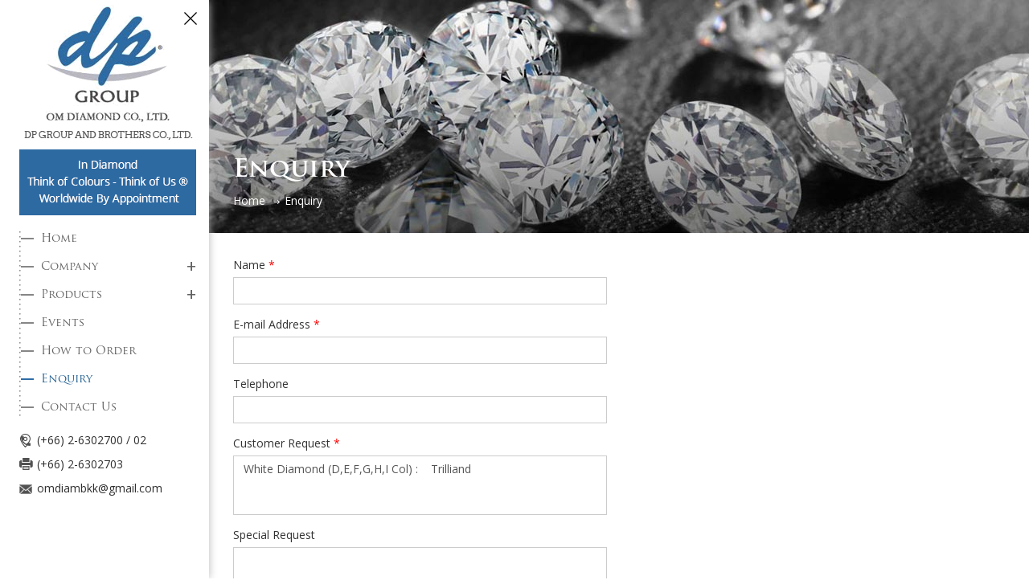

--- FILE ---
content_type: text/html; charset=UTF-8
request_url: https://www.omdiamond.com/enquiry.php?productId=EOf1
body_size: 2688
content:


<!DOCTYPE html>
<html xmlns="http://www.w3.org/1999/xhtml" lang="en">
        <head>
        <meta charset="utf-8">
            <meta http-equiv="X-UA-Compatible" content="IE=edge">
                <meta name="viewport" content="width=device-width, initial-scale=1"> 

                    <title>Contact Us - Om diamond Co. Ltd. </title>
                    <meta name="description" content="Contact Us - Om diamond Co. Ltd. ">
					<meta name="keywords" content="">
                        <!-- Webpage Favicon -->
                        <link rel="shortcut icon" href="https://www.omdiamond.com/images/favicon.ico" type="image/x-icon" />

                        <!-- Bootstrap StyleSheet v3.3.6 -->
                        <link href="https://www.omdiamond.com/css/bootstrap.min.css" rel="stylesheet" />

                        <!-- FontAwesome StyleSheet v4.5.0-->
                        <link href="https://www.omdiamond.com/css/font-awesome.min.css" rel="stylesheet" />

                        <!-- Animate StyleSheet -->
                        <link href="https://www.omdiamond.com/css/animate.css" rel="stylesheet" /> 

                        <!-- Full Slider StyleSheet -->
                        <link href="https://www.omdiamond.com/css/full-slider.css" rel="stylesheet" />

                        <!-- Custom Fonts StyleSheet-->
                        <link href="https://www.omdiamond.com/css/fonts.css" rel="stylesheet" />

                        <!-- Google Font (Open Sans) -->
                        <link href='https://fonts.googleapis.com/css?family=Open+Sans:400,300' rel='stylesheet' type='text/css'>

                            <link href="https://www.omdiamond.com/css/jquery.bxslider.css" rel="stylesheet" />

                            <link href="https://www.omdiamond.com/css/flexslider.css" rel="stylesheet" />


                            <!-- Custom StyleSheet -->
                            <link href="https://www.omdiamond.com/css/custom.css" rel="stylesheet" />

                            <!-- Custom Responsive StyleSheet-->
                            <link href="https://www.omdiamond.com/css/media.css" rel="stylesheet" />

                            <link href="https://www.omdiamond.com//css/owl.carousel.css" rel="stylesheet" />

                            <!-- Jquery v1.11.3 -->
                            <script src="https://www.omdiamond.com/js/jquery-1.11.3.min.js"></script>

                            <!-- Jquery Migrate v1.2.1-->
                            <script src="https://www.omdiamond.com/js/jquery-migrate-1.2.1.min.js"></script>

                            <!-- HTML5 shim and Respond.js for IE8 support of HTML5 elements and media queries -->
                            <!-- WARNING: Respond.js doesn't work if you view the page via file:// -->
                            <!--[if lt IE 9]>
                              <script src="https://oss.maxcdn.com/html5shiv/3.7.2/html5shiv.min.js"></script>
                              <script src="https://oss.maxcdn.com/respond/1.4.2/respond.min.js"></script>
                            <![endif]-->
							<script>
  (function(i,s,o,g,r,a,m){i['GoogleAnalyticsObject']=r;i[r]=i[r]||function(){
  (i[r].q=i[r].q||[]).push(arguments)},i[r].l=1*new Date();a=s.createElement(o),
  m=s.getElementsByTagName(o)[0];a.async=1;a.src=g;m.parentNode.insertBefore(a,m)
  })(window,document,'script','//www.google-analytics.com/analytics.js','ga');
  ga('create', 'UA-72748086-1', 'auto');
  ga('send', 'pageview');
</script>                            </head>
                            <body>
<div class="wrapper">
    <!-- Left Pane -->
<aside class="left-pane fixed active header-main">
    <button id="menu-toggle" style="display:none;">
        <span class="icon-bar"></span>
        <span class="icon-bar"></span>
        <span class="icon-bar"></span>
    </button>
    <button id="close" class="close"></button>
    <div class="nav-slide">
        <div class="logo">
            <a href="https://www.omdiamond.com/index.php">
				                <img src="https://www.omdiamond.com/uploads/site_setting/logo_d7361125778fafc2eef084410279aa31.png" alt="Logo"/>
            </a>
        </div>
		
        <ul class="navigation">
            <li class=""><a href="https://www.omdiamond.com/index.php">Home</a></li>
            <li class="">
				 <a href="javascript:void(0);">Company <span>+</span></a>
                <ul class="submenu">
                                        <li class=""><a href="https://www.omdiamond.com/company.php?page=About-Us">About Us</a></li>
                      
                                        <li class=""><a href="https://www.omdiamond.com/company.php?page=Associated-Membership">Associated Membership</a></li>
                      
                                        <li class=""><a href="https://www.omdiamond.com/company.php?page=Managing-Director">Managing Director</a></li>
                      
                                        <li class=""><a href="https://www.omdiamond.com/company.php?page=Director-of-Global-Services">Director of Global Services</a></li>
                      
                                        <li class=""><a href="https://www.omdiamond.com/company.php?page=General-Information">General Information</a></li>
                      
                                    </ul>
            </li>
            <li class="">
                <a href="javascript:void(0);">Products <span>+</span></a>
                <ul class="submenu">
                                        <li class=""><a href="https://www.omdiamond.com/product.php?category=White-Diamond-(D,E,F,G,H,I-Col)&product=default">White Diamond (D,E,F,G,H,I Col)</a></li>
                 
                                        <li class=""><a href="https://www.omdiamond.com/product.php?category=White-Nats-(Gray,Silver-Diamond)&product=default">White Nats (Gray,Silver Diamond)</a></li>
                 
                                        <li class=""><a href="https://www.omdiamond.com/product.php?category=Yellow-Diamond-(J,K,L,M,N,O-Col)&product=default">Yellow Diamond (J,K,L,M,N,O Col)</a></li>
                 
                                        <li class=""><a href="https://www.omdiamond.com/product.php?category=Brown-Diamond-(Cognac-and-Champagne-Col-C1-upto-C7&product=default">Brown Diamond (Cognac and Champagne Col C1 upto C7</a></li>
                 
                                        <li class=""><a href="https://www.omdiamond.com/product.php?category=Natural-Fancy-Color-Diamond&product=default">Natural Fancy Color Diamond</a></li>
                 
                                        <li class=""><a href="https://www.omdiamond.com/product.php?category=Black-Diamonds-(Heat-Treatment)&product=default">Black Diamonds (Heat Treatment)</a></li>
                 
                                    </ul>
            </li>
            <li class=""><a href="https://www.omdiamond.com/event.php">Events</a></li>
            <li class=""><a href="https://www.omdiamond.com/how_to_order.php?page=How-to-Order">How to Order</a></li>
            <li class="active"><a href="https://www.omdiamond.com/enquiry.php">Enquiry</a></li>
            <li class=""><a href="https://www.omdiamond.com/contact.php">Contact Us</a></li>

        </ul>
        <ul class="contact-info">
            <li>
                <img src="https://www.omdiamond.com/images/icon-map-marker.png" />
                
               
            </li>
            <li>
                <img src="https://www.omdiamond.com/images/icon-call.png" />
                <a href="tel:(+66) 2-6302700 / 02 ">
                 (+66) 2-6302700 / 02 
                </a>
                 
            </li>
			<li>
                <img src="https://www.omdiamond.com/images/icon-fax.png" />
                 
                 (+66) 2-6302703
           
                 
            </li>
            <li>
                <img src="https://www.omdiamond.com/images/icon-mail.png" />
                <a href="mailto:omdiambkk@gmail.com ">
                omdiambkk@gmail.com 
                </a>
            </li>
        </ul>
    </div>
</aside>

    <section class="content-outer">
        <div class="page-header-outer">
            
                          <img src="https://www.omdiamond.com/uploads/pages/enquiry.jpg" class="img-responsive" />
             
            <div class="page-header">
                <h1>Enquiry</h1>
                <div class="clearfix"></div>
                <ul class="breadcrumb">
                    <li><a href="index.php">Home</a></li>
                    <li>Enquiry</li>
                </ul>
            </div>
        </div>

        <div class="content-main">
            <div class="page-content m-t-0">
                <div class="row">
                    <div class="col-md-6">
                        <form name="enquiry-form" method="post" enctype="multipart/form-data" autocomplete="off" id="ajax-enquiry-form">
							<input type="hidden" name="first_number" value="5"/>
							<input type="hidden" name="second_number" value="5"/>
							
							<div class="form-group">
                                <label>Name <span class="red-astric">*</span></label>
                                <input type="text" class="form-control" name="name" id="name" />
                            </div>
                            <div class="form-group">
                                <label>E-mail Address <span class="red-astric">*</span></label>
                                <input type="text" class="form-control" name="email" id="email" />
                            </div>
                            <div class="form-group">
                                <label>Telephone </label>
                                <input type="text" class="form-control" name="phone" id="phone" />
                            </div>
                            <div class="form-group">
                                <label>Customer Request <span class="red-astric">*</span></label>
                                <textarea class="form-control" rows="3" name="customer_request" id="customer_request">White Diamond (D,E,F,G,H,I Col) :    Trilliand</textarea>
                            </div>
                            <div class="form-group">
                                <label>Special Request</label>
                                <textarea class="form-control" rows="3" name="special_request" id="special_request"></textarea>
                            </div>
                            <div class="form-group">
                                <div class="form-inline custom-row">
                                    <div class="form-group">
                                        <p class="form-control-static">Sum Of 5+5</p>
                                    </div>
                                    <div class="form-group">
                                        <input type="text" class="form-control small" id="captcha" name="captcha" />
                                    </div>
                                </div>
								<label class="error" for="captcha" id="captcha-error" generated="true"></label>
                            </div>
                            <div class="form-group">
                                <input type="submit" value="Submit" class="btn btn-form" name="Submit" />
                                <input type="reset" value="Reset" class="btn btn-form" />
                            </div>
                        </form>
                    </div>

                </div>
                <div class="clearfix"></div>
            </div>
        </div>
    </section>

</div>	
<footer class="landing-footer footer-inner">
    <div class="footer-left">
        <ul class="social-link">
                                 <li><a href="https://www.facebook.com/Om-Diamond-Company-Ltd-1001020249941081/" target="_blank"><i class="fa fa-facebook"></i></a></li>                                                                                					                                                                                                                     					                                                                                                                     					                                                                                                                     					                                                                                                                     					                                                                                                                     					                                                                                                                     					                                                                                                                     					                                                                                                                     					                             
        </ul>
        <div class="newsletter-container">
            <a href="javascript:void(0)" class="btn btn-signup">Newsletter Signup</a>
            <div class="news-letter-box">
                <form action="javascript:void(0)" class="form-inline" id="ajax-subscribe-form">
                    <input type="hidden" name="type" value="subscribe" />
                    <input type="text" name="name" class="user-name form-control" placeholder="Name" />
                    <input type="text" name="email" class="user-mail form-control" placeholder="Email" />
                    <input type="submit" id="subscribe" class="btn" value="Subscribe" />
                    <input type="button" id="subscribe-close" class="btn btn-close" value="X">
                </form>
            </div>
        </div>
        
        <ul class="footer-menu">
           <li><a href="https://www.omdiamond.com/footer_page.php?page=Privacy-Policy">Privacy Policy</a></li>

               <li><a href="https://www.omdiamond.com/footer_page.php?page=Disclaimer">Disclaimer</a></li>

    

        </ul>
    </div>
    <div class="footer-right">
        <p class="copyright">Copyright © 2016 DP GROUP, All rights reserved <span class="copyright-divider">|</span>e-Business Solutions by : <a href="http://www.mvminfotech.com" target="_blank">MVM INFOTECH</a></p>
    </div>
    <div class="clearfix"></div>
</footer>
<!-- Bootstrap Script v3.3.6 -->
<script src="https://www.omdiamond.com/js/bootstrap.min.js"></script>
<!-- NiceScroll Script v3.4.0 -->
<script src="https://www.omdiamond.com/js/jquery.slimscroll.js"></script>

<script src="https://www.omdiamond.com/js/owl.carousel.js"></script>
<!-- Custom Script -->
<script src="https://www.omdiamond.com/js/custom.js"></script>

<script src="https://www.omdiamond.com/js/jquery.validate.min.js"></script>
<script src="https://www.omdiamond.com/js/mail.js"></script>

</body>
</html>


--- FILE ---
content_type: text/css
request_url: https://www.omdiamond.com/css/full-slider.css
body_size: 275
content:
/*!
 * Start Bootstrap - Full Slider HTML Template (http://startbootstrap.com)
 * Code licensed under the Apache License v2.0.
 * For details, see http://www.apache.org/licenses/LICENSE-2.0.
 */

html,
body {
    height: 100%;
}

.carousel,
.item,
.active {
    height: 100%;
}

.carousel-inner {
    height: 100%;
}

/* Background images are set within the HTML using inline CSS, not here */

.fill {
    width: 100%;
    height: 100%;
    background-position: center;
    -webkit-background-size: cover;
    -moz-background-size: cover;
    background-size: cover;
    -o-background-size: cover;
}


@media screen and (max-width:479px){
#homeSlider .carousel, .carousel.slide {
    height: 450px;
}
#homeSlider .carousel-inner {
    height: 450px;
}
#homeSlider .fill {
    background-position: center center;
    background-size: cover;
    height: 450px;
    width: 100%;
}
}
@media screen and (max-width:359px){
#homeSlider .carousel, .carousel.slide{
    height: 350px;
}
#homeSlider .carousel-inner {
    height: 350px;
}
#homeSlider .fill {
    background-position: center center;
    background-size: cover;
    height: 350px;
    width: 100%;
}
}

--- FILE ---
content_type: text/css
request_url: https://www.omdiamond.com/css/fonts.css
body_size: 132
content:
@font-face {
  font-family: 'TrajanPro';
  src: url('../fonts/TrajanPro-Regular.eot?#iefix') format('embedded-opentype'),  url('../fonts/TrajanPro-Regular.otf')  format('opentype'),
	     url('../fonts/TrajanPro-Regular.woff') format('woff'), url('../fonts/TrajanPro-Regular.ttf')  format('truetype'), url('../fonts/TrajanPro-Regular.svg#TrajanPro-Regular') format('svg');
  font-weight: 400;
  font-style: normal;
}
@font-face {
  font-family: 'TrajanPro';
  src: url('../fonts/TrajanPro-Bold.eot?#iefix') format('embedded-opentype'),  url('../fonts/TrajanPro-Bold.otf')  format('opentype'),
	     url('../fonts/TrajanPro-Bold.woff') format('woff'), url('../fonts/TrajanPro-Bold.ttf')  format('truetype'), url('../fonts/TrajanPro-Bold.svg#TrajanPro-Bold') format('svg');
  font-weight: 700;
  font-style: normal;
}

--- FILE ---
content_type: text/css
request_url: https://www.omdiamond.com/css/custom.css
body_size: 5001
content:

body {
    font-family: 'Open Sans', sans-serif;
}

a:focus{
	outline:none;
}

.wrapper{
	max-width:1366px;
	width:100%;
}


/* Selection CSS*/
.myselection{
    position:absolute;
    right:40px;
    top:20px;
    font-size:14px;
    color:#fff;
    text-transform:uppercase;
    z-index:99;
    font-weight:300;
}

/*  Left Menu */

.left-pane{
    background:#fff;
    position:absolute;
    left:0;
    top:0;
    transform:translateX(-100%);
	-webkit-transform:translateX(-100%);
    transition:all 0.5s ease-in-out;
    -webkit-transition:all 0.5s ease-in-out;
    width:260px;
    height:100%;
    z-index:99;
    box-shadow:0 0 10px #b8b8b8;
}

.left-pane .close{
    width:16px;
    height:16px;
    position:absolute;
    right:15px;
    top:15px;
    background:url("../images/close-icon.png");
    border:none;
    outline:none;
    opacity:1;
    z-index:999;
}

.left-pane.active{
    transform:translateX(0%);
    -webkit-transform:translateX(0%);
}

.nav-slide {
    position:absolute;
    left:0;
    top:0;
    width:260px;
    height:100%;
    z-index:100;
    padding:0 15px 0 24px;
}

#menu-toggle{
    position:absolute;
    background:#fff;
    border:none;
    outline:none;
    padding:12px 9px;
    right:-42px;
    top:50px;
    z-index:999;
    border:1px solid #ccc;
}

#menu-toggle .icon-bar{
    border-radius:0;
    width:24px;
    background:#373737;
    height:3px;
    display:block;
    margin:2px 0;
    float:left;
    clear:both;
}

.logo img{
    max-width:100%;
}

.clearfix:after {
     visibility: hidden;
     display: block;
     font-size: 0;
     content: " ";
     clear: both;
     height: 0;
     }
.navigation{
    padding:0 0 0 2px;
    margin:20px 0;
    background:url("../images/navigation-border.png") repeat-y left top;
}

    .navigation > li{
        font-family: 'TrajanPro';
        list-style:none;
        padding-left:25px;
        margin-bottom:15px;
        background:url("../images/menu-list-style.png") no-repeat left top 8px;
        cursor:pointer;
    }

    .navigation > li.active{
        background-image:url("../images/menu-active.png");
    }


        .navigation > li > a {
            color: rgb(97, 97, 97);
            transition:0.3s all ease-in-out;
			display:block;
        }

        .navigation > li.active > a, .navigation > li:hover > a, .navigation > li:focus > a{
            color:#205f91;
        }

        .navigation > li > a  span{
            font-family: "Open Sans",sans-serif;
            font-size: 22px;
            line-height: 15px;
            float:right;
        }
		.has-sub.active .submenu{
			display:block;
		}

        .submenu{
            padding:0;
            margin:10px 0 0 0;
            font-size:12px;
            display:none;
        }

        .submenu li{
            list-style:none;
            margin-bottom:10px;
        }

        .submenu li a{
            color:#7f7f7f;
			transition:all 0.3s ease-in-out;
			-webkit-transition:all 0.3s ease-in-out;
        }
		.submenu li:hover a, .submenu li.active a{
			color:#000;
		}
.contact-info {
    padding: 0px;
    margin: 0 0 55px 0;
    color: rgb(47, 47, 47);
}

    .contact-info a{
        color:rgb(47,47,47);
    }

    .contact-info li {
        list-style: outside none none;
        position: relative;
        padding-left: 22px;
        margin-bottom: 10px;
    }

        .contact-info li img {
            position: absolute;
            left: 0px;
            top: 2px;
        }



/*  Slider Navigation */
.carousel_nav{
    position:absolute;
    left:290px;
    bottom:100px;
    white-space:nowrap;
    transition:all 0.5s ease-in-out;
    -webkit-transition:all 0.5s ease-in-out;
}

    .carousel_nav.left, .carousel-caption.left {
        left:20px;
    }

.carousel_nav a{
    display:inline-block;
    margin:0 8px;
}

.carousel_nav a:focus{
    outline:none;
}
.carousel-navigation{
    width:auto;
    margin:0;
    left:auto;
    position:static;
    display:inline-block;
    vertical-align:middle;
    line-height:11px;
}

.carousel-navigation li{
    width:11px;
    height:11px;
    display:inline-block;
    margin:0 8px;
    background:url("../images/icon-pagination.png");
    border:none;
    
}

.carousel-navigation li.active{
    background:url("../images/icon-pagination-active.png");
    margin:0 8px;
    width:11px;
    height:11px;
    vertical-align:top;
}

.carousel-caption{ /*Carousel Caption StyleSheet*/
    text-align:left;
    font-family: 'TrajanPro';
    bottom:36%;
    left:300px;
    transition:all 0.5s ease-in-out;
    -webkit-transition:all 0.5s ease-in-out;
    opacity:0;
}  
    .carousel-caption h2{
        font-size:41px;
        margin-bottom:5px;
    } 

    .carousel-caption p{
        font-size:20px;
    }

    .carousel-caption a.btn-slide-text{
        font-size:14px;
        display:inline-block;
        color:#fff;
        border:1px solid #fff;
        line-height:30px;
        padding:2px 12px 0 12px;
        border-radius:0;
		transition:all 0.3s ease-in-out;
		-webkit-transition:all 0.3s ease-in-out;
    }

    .active .carousel-caption {
        opacity:1;
    }
	
	a.btn-slide-text:hover{
		background:#2E6CA6;
	}



/*  Footer StyleSheet Start */

footer.landing-footer{
    width:100%;
    background:#2e6ca6;
    padding:10px 0;
    position:absolute;
    bottom:0;
    color:#fff;
    font-size:13px;
    z-index:999;
    text-indent:0;
}

footer.landing-footer a{
    color:#fff;
}

.footer-left{
    width:50%;
    float:left;
    padding-left:1%;
}

.footer-right{
    width:50%;
    float:right;
    padding-right:1%;
}

.social-link {
    padding: 0px;
    margin: 0px;
    display:inline-block;
}

    .social-link li {
        list-style: outside none none;
        display: inline-block;
        margin: 0px 10px;
    }

    .social-link li:first-child{
        margin-left:0px;
    }

    .social-link li:last-child{
        margin-right:0px;
    }
    
   .newsletter-container{
       display: inline-block;
       margin:0 2%;
   }
   

.btn-signup {
    color: #bfe0ff;
    font-size: 11px;
    text-transform: uppercase;
    line-height: 24px;
    border: 1px solid #bfe0ff;
    padding: 0 15px;
    border-radius: 0;
}

.btn-signup:hover {
    background-color: rgb(28, 83, 134);
}

.footer-menu {
    padding: 0px;
    margin: 0px;
    display:inline-block;
}

    .footer-menu li {
        list-style: outside none none;
        display: inline-block;
        
    }

    .footer-menu li::after{
        content:"|";
        padding:0 10px;
    }

    .footer-menu li:last-child::after{
        content:"";
        padding:0;
    }

        .footer-menu li a {
            color: #bfe0ff;
        }

.copyright{
    margin-bottom:0;
    line-height:20px;
    vertical-align:middle;
    text-align:right;
}

.copyright-divider{
    display:inline-block;
    margin:0 10px;
}

/*  Footer StyleSheet End */


/* Product-list Page StyleSheet*/

.left-pane.fixed{
    position:fixed;
}

.content-outer{
    margin-left:260px;
    min-height: calc(100vh - 50px);
    transition:all 0.5s ease-in-out;
}

.content-outer.full{
    margin-left:0;
    /* padding-left:50px; */
}

.content-main{
    width:100%;
	padding:30px;
}

.page-header{
    background:url("../images/page-header-divider.png") no-repeat center bottom / contain;
    padding-bottom:20px;
    margin:0;
    border:none;
}

.page-header h1{
    font-size:31px;
    font-family:'TrajanPro';
    color:#3b3b3b;
    margin:0;
    font-weight:700;
    float:left;
}

.page-header .myselection{
    position:static;
    float:right;
    color:#7f7f7f;
    font-family:'Open Sans', sans-serif;
    font-weight:300;
}

ul.breadcrumb { /* Breadcrumb StyleSheet*/
    margin: 0;
    background: none;
    padding:5px 0 5px 0;

    font-family:'Open Sans', sans-serif;
}

ul.breadcrumb li {
    color: #7f7f7f;
	margin:5px 0;
}

.breadcrumb.social-li > li:last-child {
    float: right;
}

ul.breadcrumb li a {
    color: #7f7f7f;
}

.breadcrumb>li+li:before {
    margin: 0 5px;
    color: #ccc;
    content: "";
    background: url("../images/breadcrumb-divider.png") no-repeat center;
    display: inline-block;
    width: 7px;
    vertical-align: middle;
    height: 5px;
}

.breadcrumb.social-li > li + li:last-child::before {
    display: none;
}

.page-content{
    margin-top:15px;
	min-height:470px;
}

.product-thumb{
    position:relative;
    max-width:169px;
    border:1px solid #dddddd;
    overflow:hidden;
    transition:all 0.3s ease-in-out;
    -webkit-transition:all 0.3s ease-in-out;
	background: #000 none repeat scroll 0 0;
}

.product-thumb img{
    max-width:100%;
}

.product-thumb-title{
    position:absolute;
    opacity:0;
    min-height: 50px;
    bottom:-50px;
    display:block;
    left:0;
    width:100%;
    height:100%;
    line-height:20px;
    vertical-align:middle;
    transition:all 0.5s ease-in-out;
    -webkit-transition:all 0.5s ease-in-out;
    
}

.product-thumb-title span{
	position:absolute;
	bottom:0;
	left:0;
	width:100%;
	font-size:12px;
	background:#f1f1f1;
    color:#191919;
    text-align:center;
    font-family:'TrajanPro';
    font-weight:700;
	padding: 5px;
}

.product-thumb:hover .product-thumb-title, .slide.active-slide .product-thumb .product-thumb-title{
    opacity:1;
    bottom:0;
}

.product-thumb:hover, .slide.active-slide .product-thumb{
    border-color:#595959;
}

.bx-wrapper {
    float:left;
}

.bx-wrapper .bx-viewport{
    box-shadow:none;
    border:none;
    left:0;
    margin:47px 0;
    z-index:9;
}

footer.landing-footer.footer-inner{
    position:relative;
}

.bx-controls{
    position:absolute;
    width:100%;
    height:100%;
    top:0;
}

.bx-wrapper .bx-controls-direction a{
    width:100%;
    border:1px solid #dddddd;
    text-indent:0;
    left:0;
    color:#ddd;
    font-size:20px;
    line-height:30px;
    vertical-align:middle;
    text-align:center;
    transition:all 0.3s ease-in-out;
    -webkit-transition:all 0.3s ease-in-out;
    background-image:none;
}


.bx-wrapper .bx-controls-direction a:hover{
    background:#ddd;
    color:#fff;
    
}

.bx-wrapper .bx-controls-direction a.bx-prev{
    top:17px;
}
.bx-wrapper .bx-controls-direction a.bx-next{
    bottom:1px;
    top:auto;
}

.product-slider{
	position:relative;
}

/* .product-slider:before {
    content: '';
    display: block;
    position: absolute;
    top: 125px;
    bottom: 0;
    width: 20px;
    height: 20px;
    border-top: 1px solid #ccc;
    border-left: 1px solid #ccc;
    left: -10px;
    transform: rotate(-45deg);
    -webkit-transform: rotate(-45deg);
    background: #fff;
	border-radius:4px;
} */


.product-detail-outer{
    margin-left:200px;
    padding-top:0px;
    position: relative;
}

.product-detail{
    width:100%;
	border: 1px solid #ddd;
	position:relative;
    float:right;
}


.product-info {
    width:40%;
    height:auto;
    float:left;
    text-align:center;
    padding:20px 10px;
}


.product-heading {
    font-size: 22px;
    font-family: 'TrajanPro';
    font-weight: 700;
    /*background: url("../images/product-title-divider.png") no-repeat bottom center;*/
    /*padding: 0 0 20px 0;*/
    margin: 0 10px 0 0;
	/* float:left; */
}
.price {
    /* float: left; */
    line-height: 1.1;
}
.price::before {
    
}
.product-info span{
    display:block;
    font-family:'Open Sans', sans-serif;
}

.price-deprecated {
    font-size: 16px;
    color: #e3b770;
    font-weight: 300;
    text-decoration: line-through;
}

.price-new {
    font-weight: 700;
    font-size: 20px;
    color: #27677d;
    margin-left:10px
}

.btn-enquiry{
    border:none;
    border-radius:19px;
    padding:6px 25px 5px;
    background:#23649b;
    font-family:'TrajanPro';
    color:#fff;
}

.btn-enquiry:hover{
    background:#0f4471;
}
.btn{
    transition:all 0.3s ease-in-out;
    -webkit-transition:all 0.3s ease-in-out;
}
.btn:hover{
    color:#fff;
}

.product-description {
    margin-bottom: 30px;
}

.product-spec {
    width:100%;
    height:auto;
    float:left; text-align:center;
    padding:10px 20px 0 20px;
    color:#434343;
    font-size:15px;
    font-family: 'Lato', sans-serif;
}

.product-spec p{
    line-height:25px;
}

.product-spec ul {
    padding:0;
    margin:0 auto;
	text-align: left;
	width: 30%;
}


.product-spec li{
    list-style:none;
    background:url("../images/list-bullet.png") no-repeat left top 5px;
    padding-left:20px;
    margin-bottom:10px;
    color:#676565;
}


/* Company Page StyleSheet  */

.page-sub-title {
    color: #2F68AB;
    font-family: "TrajanPro";
    margin: 0 0 10px 0;
    font-size: 20px;
}

.page-content p{
	line-height:24px;
}
.page-content img {
    height: auto !important;
    max-width: 100%;
}

/* Event Page StyleSheet */

.page-header-outer{
	position:relative;
	overflow-x:hidden;
}

.page-header-outer img{
	max-width:none;
	transform:translateX(-50%);
	-webkit-transform:translateX(-50%);
	margin-left:50%;
}

.page-header-outer .page-header{
	position:absolute;
	background:none;
	padding:20px;
	bottom:0;
	left:10px;
}

.page-header-outer .page-header h1, .page-header-outer ul.breadcrumb li a, .page-header-outer ul.breadcrumb li{
	color:#fff;
}

.page-header-outer .breadcrumb > li + li::before{
	background-image:url("../images/bullet-white.png");
}

.event-list {
    padding: 0px;
    margin: 0px;
}

.event-list > li {
    list-style: outside none none;
    border-bottom: 1px solid #CCC;
}

.event-list > li + li{
	margin-top:8px;
}

.event-list li p.event-date {
    margin-bottom: 0px;
    font-size: 12px;
    color: #878787;
}

.event-list li h1 {
    font-size: 20px;
    margin: 5px 0px 10px;
    color: #2B6CA4;
    font-family: "TrajanPro";
    text-transform: capitalize;
}

.event-gallery{
	padding:0 0 10px 0;
	margin:0;
}

.event-gallery li {
    border: 1px solid #000;
    display: block;
    float: left;
    list-style: outside none none;
    margin: 0.5%;
    width: 95%;
}

.event-gallery li img{
	transition:all 0.3s ease-in-out;
	-webkit-transition:all 0.3s ease-in-out;
	max-width:100%;
	width:100%;
}

.event-gallery li:hover img{
	opacity:0.7;
}


/* Contact Page StyleSheet */

.form-group label{
	font-weight:400;
}

.form-control{
	border-radius:0;
	box-shadow:none;
}

textarea.form-control{
	resize:none;
}

p.form-control-static{
	height:34px;
	border:1px solid #ccc;
	margin:0 10px 0 0;
	line-height:34px;
	vertical-align:middle;
	padding:0 20px;
}

.form-control.small{
	max-width:120px;
}

.btn-form{
	border-radius:0;
	background:#2E6CA6;
	color:#fff;
	text-transform:uppercase;
	transition:all 0.3s ease-in-out;
	-webkit-transition:all 0.3s ease-in-out;
}

.btn-form:hover{
	background:#19456E;
}

.red-astric{
	color:#f00;
}

label.error{
	font-size:12px;
	color:#f00;
	margin:0;
}

h3.co-title {
    color: #296D9F;
    font-family: 'TrajanPro';
    margin: 24px 0 15px 0;
	font-weight:700;
}

.con-address ul {
    padding: 0;
    margin: 0;
}

.con-address ul li {
    list-style: none;
    padding-left: 30px;
    margin-bottom: 8px;
	position:relative;
}

.con-address ul li  img{
	position:absolute;
	left:0;
	top:3px;
}

#map-location{
	width:100%;
	height:315px;
}




/* Helper Classes  */

.m-t-0{
	margin-top:0;
}

/* Out Office Page StyleSheet */

.office-address{
	font-size:16px;
	line-height:30px;
}


.office-address h2{
	font-size:26px;
	color:#306B9A;
	font-family:'TrajanPro';
	font-weight:bold;
}

.news-letter-box {
    position: absolute;
    bottom: 58px;
    background: #2E6CA6 none repeat scroll 0% 0%;
    padding: 10px;
    display: none;
	z-index:99999;
}

.news-letter-box::before {
    content: "";
    position: absolute;
    left: 14%;
    bottom: -5px;
    width: 10px;
    height: 10px;
    display: block;
    background: #2E6CA6;
    transform: rotate(45deg);
    -webkit-transform: rotate(45deg);
    margin-left: -5px;
}

.news-letter-box .btn {
    background: #174E83;
    border-radius: 0;
}

.news-letter-box .btn:focus, .news-letter-box .btn:hover{
	color:#fff;
	background:#174E83;
	outline:none;
}

.btn:focus{
	color:#fff;
}

.news-letter-box .form-control{
	max-width:180px;
}

.form-inline .form-control + .form-control , .form-inline .btn {
	margin-left:5px;
}
.flexslider h1{ margin: 0px; padding: 0px;}
.flexslider h1.product-heading {
  box-sizing: border-box;
  /*color: #fff;*/
  margin: 0;
  padding: 0;

}
.flexslider .btn.btn-enquiry {
  position: absolute;
  right: 0;
  top: 0;
  z-index: 99999;
}
.office-address > img {
  border: 1px solid #ccc;
  margin-bottom: 10px;
  padding: 5px 5px 3px;
}

#flexSliderCarousel .flex-active-slide::after {
  background: #000 none repeat scroll 0 0;
  content: "";
  height: 5px;
  left: 37%;
  position: absolute;
  top: -5px;
  width: 15px;
  z-index: 9;
}



@media only screen and (max-width: 1230px) 
{
    .google-map-thailand iframe, .google-map-india iframe{ width:100%;}
    
     }


@media only screen and (max-width: 767px) {
.google-map-thailand {
  max-width: 100%;
  box-sizing: border-box;
}

.google-map-thailand iframe, .google-map-india iframe{ width:100%;}   
.carousel-caption, .carousel_nav {
    left: 20px;
}
.product-detail-outer {
    padding-top: 75px;
}
.hdBtn {
    top: -70px !important;
}
.flexslider .btn.btn-enquiry {
    float: right;
    position: relative;
    top: 5px;
}

}

/*EDITED BY IDRIS ON 30TH JAN 2016*/
.about-content{
padding-left:0;
}
.font-use{
line-height: 28px !important;
}
.about-content li {
    background: rgba(0, 0, 0, 0) url("../images/angle.jpg") no-repeat scroll 0 9px;
    font-size: 13px;
    line-height: 25px;
    list-style: outside none none;
    margin-bottom: 10px;
    padding-left: 20px;
    position: relative;
}
.about-content li i {
    color:#2f68ab;
	left: -15px;
    position: absolute;
    top:0;
	font-size:20px;
}

.director-parent p{
margin-top:15px;
color:#2f68ab;
text-align:center;
}
.dir p{

line-height:28px;
}
.ass-member{
margin-bottom:15px;

}
.ass-member h3{
font-size:16px;
margin-top: 20px;
}
.ass-member img{
margin:auto;
}
.alt-img{max-width:65px;}
.success-msg {
    background: rgb(209, 240, 218) none repeat scroll 0% 0%;
    padding: 5px 10px;
    color: rgb(58, 125, 64);
    margin: 0px;
}

.error-msg {
    background: #fe9c9c none repeat scroll 0 0;
    color: #333;
    margin: 0;
    padding: 5px 10px;
}

.form-control.error{
	border:1px solid #f00;	
}
.col-sm-3 img{
margin-bottom:10px;
}
.hdBtn {
    /*position: absolute;
    top: 0px;*/
    width: 100%;
    float:right;
    margin-bottom:10px;
}

.headtop-btn {
	text-align:right;
}
.product-spec strong{
font-weight:normal;
}

#circularG {
    bottom: 0;
    height: 58px;
    left: 0;
    margin: auto;
    position: absolute;
    right: 0;
    top: 0;
    width: 58px;
}

.circularG{
	position:absolute;
	background-color:#FFF;
	width:14px;
	height:14px;
	border-radius:9px;
		-o-border-radius:9px;
		-ms-border-radius:9px;
		-webkit-border-radius:9px;
		-moz-border-radius:9px;
	animation-name:bounce_circularG;
		-o-animation-name:bounce_circularG;
		-ms-animation-name:bounce_circularG;
		-webkit-animation-name:bounce_circularG;
		-moz-animation-name:bounce_circularG;
	animation-duration:1.1s;
		-o-animation-duration:1.1s;
		-ms-animation-duration:1.1s;
		-webkit-animation-duration:1.1s;
		-moz-animation-duration:1.1s;
	animation-iteration-count:infinite;
		-o-animation-iteration-count:infinite;
		-ms-animation-iteration-count:infinite;
		-webkit-animation-iteration-count:infinite;
		-moz-animation-iteration-count:infinite;
	animation-direction:normal;
		-o-animation-direction:normal;
		-ms-animation-direction:normal;
		-webkit-animation-direction:normal;
		-moz-animation-direction:normal;
}

#circularG_1{
	left:0;
	top:23px;
	animation-delay:0.41s;
		-o-animation-delay:0.41s;
		-ms-animation-delay:0.41s;
		-webkit-animation-delay:0.41s;
		-moz-animation-delay:0.41s;
}

#circularG_2{
	left:6px;
	top:6px;
	animation-delay:0.55s;
		-o-animation-delay:0.55s;
		-ms-animation-delay:0.55s;
		-webkit-animation-delay:0.55s;
		-moz-animation-delay:0.55s;
}

#circularG_3{
	top:0;
	left:23px;
	animation-delay:0.69s;
		-o-animation-delay:0.69s;
		-ms-animation-delay:0.69s;
		-webkit-animation-delay:0.69s;
		-moz-animation-delay:0.69s;
}

#circularG_4{
	right:6px;
	top:6px;
	animation-delay:0.83s;
		-o-animation-delay:0.83s;
		-ms-animation-delay:0.83s;
		-webkit-animation-delay:0.83s;
		-moz-animation-delay:0.83s;
}

#circularG_5{
	right:0;
	top:23px;
	animation-delay:0.97s;
		-o-animation-delay:0.97s;
		-ms-animation-delay:0.97s;
		-webkit-animation-delay:0.97s;
		-moz-animation-delay:0.97s;
}

#circularG_6{
	right:6px;
	bottom:6px;
	animation-delay:1.1s;
		-o-animation-delay:1.1s;
		-ms-animation-delay:1.1s;
		-webkit-animation-delay:1.1s;
		-moz-animation-delay:1.1s;
}

#circularG_7{
	left:23px;
	bottom:0;
	animation-delay:1.24s;
		-o-animation-delay:1.24s;
		-ms-animation-delay:1.24s;
		-webkit-animation-delay:1.24s;
		-moz-animation-delay:1.24s;
}

#circularG_8{
	left:6px;
	bottom:6px;
	animation-delay:1.38s;
		-o-animation-delay:1.38s;
		-ms-animation-delay:1.38s;
		-webkit-animation-delay:1.38s;
		-moz-animation-delay:1.38s;
}



@keyframes bounce_circularG{
	0%{
		transform:scale(1);
	}

	100%{
		transform:scale(.3);
	}
}

@-o-keyframes bounce_circularG{
	0%{
		-o-transform:scale(1);
	}

	100%{
		-o-transform:scale(.3);
	}
}

@-ms-keyframes bounce_circularG{
	0%{
		-ms-transform:scale(1);
	}

	100%{
		-ms-transform:scale(.3);
	}
}

@-webkit-keyframes bounce_circularG{
	0%{
		-webkit-transform:scale(1);
	}

	100%{
		-webkit-transform:scale(.3);
	}
}

@-moz-keyframes bounce_circularG{
	0%{
		-moz-transform:scale(1);
	}

	100%{
		-moz-transform:scale(.3);
	}
}
#loader-css {
    background: rgba(0, 0, 0, 1) none repeat scroll 0 0;
    bottom: 78px;
    left: 0;
    margin: auto;
    position: absolute;
    right: 0;
    top: 0;
    width: 100%;
    z-index: 999999;
	display:none;
}
ul.page-no {
    display: inline-block;
    padding: 0;
    margin: 20px 0 0 ;
	border:solid 1px #ccc;
	border-right:none !important;
}

ul.page-no li {display: inline;}

ul.page-no li a {
    color: black;
    float: left;
    padding: 8px 16px;
    text-decoration: none;
	border-right: 1px solid #ccc;
}

ul.page-no li a.active {
    background-color: #2E6CA6;
    color: white;
}

ul.page-no li a:hover:not(.active) {background-color: #ddd;}

.m-t-5{
    margin-top:5px;
}

.m-t-10{
    margin-top:10px;
}

.price span {
    display: inline-block;
    vertical-align: middle;
}

.price .badge {
    margin-left: 10px;
    padding: 9px 4px;
    background: #393939;
    border-radius: 50%;
}

.down-link{
    /*text-decoration: underline;*/
    display:inline-block;
}

#dropdown_SkypeButton_Call_ajay_dun_1 {
    left: 20px !important;
    padding-bottom: 20px !important;
    padding-left: 10px !important;
    padding-right: 10px !important;
    top: 75px !important;
    z-index: 9999 !important;
}
#SkypeButton_Call_ajay_dun_1_paraElement {
    left: -30px;
    position: relative;
    top: -55px;
}
#dropdown_SkypeButton_Call_ajay_dun_1 > li {
    line-height: 1.3;
}

.offer-date{ font-size:12px; margin-left:10px; color:#5c5c5c;}

--- FILE ---
content_type: text/css
request_url: https://www.omdiamond.com/css/media.css
body_size: 1385
content:
@media screen and (max-width:1199px){
	.footer-left {
		width: 40%;
		padding-left: 1%;
	}
	
	.footer-right {
		width: 60%;
		padding-right: 1%;
	}
	
	.product-info .btn-enquiry{
		margin-bottom:10px;
	}
	
}

@media screen and (max-width:991px){
	.bx-wrapper{
		float:none;
	}
	
	.product-detail-outer{
		margin-left:0;
		float:none;
		margin-top: 60px;
        padding-top:0;
	}
	
	.product-thumb{
		max-width:100%;
	}
	
	.bx-wrapper .bx-viewport{
		margin:20px 0;
	}
	
	.bx-wrapper .bx-controls-direction a{
		width:auto;
		border:none;
		color:#000;
		font-size:30px;
		line-height:24px;
		margin-top:-16px;
		transform:rotate(-90deg);
		-webkit-transform:rotate(-90deg);
		left:auto;
		top:50%;
		right:auto;
		bottom:auto;
	}
	
	.bx-wrapper .bx-controls-direction a.bx-prev {
		top:50%;
		left:0;
	}
	
	.bx-wrapper .bx-controls-direction a.bx-next {
		top:50%;
		right:0;
	}
	
	.bx-wrapper .bx-controls-direction a:hover{
		color:#000;
		background:none;
	}
	
	/* Product Detail Page  */
	
	.product-thumb{
		max-width:300px;
	}
	
	.product-info{
		width:100%;
		float:none;
	}
	
	.product-spec{
		float:none;
		width:100%;
		border:none;
	}
	
	.product-thumb img{
		margin:0 auto;
	}
	
	.custom-navigation img {
		max-height: 30px;
	}
	
	.custom-navigation{
		top:40%;
	}
	
	.flex-prev {
		left: 10px;
	}
	
	.flex-next {
		right: 10px;
	}
	
	.copyright-divider{
		visibility: hidden;
		height: 0;
		margin: 0;
		display: block;
	}
	
	footer.landing-footer{
		/*position:static;*/
		line-height:35px;
	}
	
	.copyright{
		line-height:35px;
	}
    
    .hdBtn{
        top:-40px;
        margin-bottom:10px;
    }
	.news-letter-box {
    bottom: 100px;
}
.carousel_nav {
    bottom: 140px;
}

}

@media screen and (max-width:767px){
	.left-pane, .left-pane.fixed , .left-pane.active{
		position: relative;
		transform:translateX(0);
		-webkit-transform:translateX(0);
	}
	
	.left-pane{
		width:100%;
		height:auto;
	}
	
	.header-main{
		position:absolute;
		top:0;
	}
	#menu-toggle {
		position: absolute;
		top: 20px;
		right: 10px;
		padding:8px;
	}
	
	.left-pane .close{
		display:none;
	}
	
	.nav-slide {
		position: relative;
		width: 100%;
		padding:0;
	}
	
	.logo {
		display: inline-block;
		padding: 10px;
		text-align: left;
		width: 100%;
	}
	
	.logo img {
		max-width: 100%;
		max-height: 65px;
	}
	
	.navigation {
		width: 300px;
		position: absolute;
		background: rgb(255, 255, 255);
		padding: 20px;
		box-shadow: 0px 0px 5px rgb(204, 204, 204);
		top: 80px;
		right: 10px;
		margin:0;
		display:none;
	}
	
	.navigation > li {
		background: none;
		padding-left: 0px;
	}
	
	.navigation > li.active {
		background-image: none;
	}
	
	.contact-info {
		display: none;
	}
	
	.content-outer{
		margin-left:0;
	}
	
	.footer-left{
		padding-left:10px;
		width:100%;
	}
	
	.footer-right{
		width:100%;
		padding:0 0 0 10px;
		margin-top:10px;
		
	}
	
	.copyright{
		text-align:left;
	}
	
	footer.landing-footer{
		position:relative;
		line-height:24px;
	}
	
	.social-link{
		display:block;
	}
	.footer-menu {
		display: block;
	}
	
	.social-link li {
		margin:0 5px;
	}
	
	.btn-signup{
		margin: 10px 10px 10px 20px;
	}
	
	.copyright{
		font-size:12px;
		line-height:24px;
	}
	
	
	/* Other Page StyleSheet */
	
	.content-main{
		padding:15px;
	}
	
	.page-header-outer img {
		max-width: none;
		max-height: 180px;
		transform: translateX(-50%);
		-webkit-transform: translateX(-50%);
	}
	
	.page-header-outer .page-header{
		padding:10px;
		left:0;
	}
	
	.custom-row {
		margin-left: -7px;
		margin-right: -7px;
	}
	
	.custom-row .form-group {
		width: 50%;
		float: left;
		padding: 0px 7px;
	}
	
	.custom-row p.form-control-static{
		margin:0;
	}
	
	.form-control.small{
		max-width:100%;
	}
	
	.co-title{
		font-size:22px;
	}
	
	.submenu{
		padding-left:10px;
	}

	.btn-signup {
    margin-left:0;
	margin-right:25px !important;
	margin-left:25px !important;
	}
	#productSlider ul.slides li {
	 height: 300px;
	}
.product-detail-outer {
    margin-top: 10px;
}
.page-header h1 {
    font-size: 24px;
	text-align:center;
}
ul.breadcrumb{
	text-align:center;	
}
.form-inline .form-control + .form-control, .form-inline .btn {
    margin-left: 0; margin-top:5px;
}
.news-letter-box {
    bottom: 140px;
}
.breadcrumb. li{
	margin: 5px 0 !important;
}
.breadcrumb.social-li > li:last-child {
    float: none;
}
footer.footer-inner{
position:relative !important;
}
.product-heading {
    font-size: 16px;
	float:none;
	margin-right:0;
}

.price{
	float:none;
	margin:5px 0;
}
.price-new {
    font-size: 16px;
}
#SkypeButton_Call_ajay_dun_1_paraElement {
    top: -24px;
}
.carousel_nav {
    bottom: 50px;
}
.landing-footer, .copyright{
	text-align:center;
}

.hdBtn, .headtop-btn{
	text-align:center;
}
/*.social-link{
    width:100%;
}
*/
}

@media screen and (max-width:480px){
	.carousel-caption{
		bottom:30%;
	}
	
	.carousel_nav{
		bottom:50px;
	}
	
	.carousel_nav a:first-child{
		margin-left:0;
	}
	
	.carousel-caption h2{
		font-size:30px;
	}
	.carousel-caption p{
		font-size:16px;
	}
	
	.btn-signup{
		margin-right:0;
	}
	.btn-enquiry {
        margin-top: 10px;
    }
    /*.newsletter-container{
        display: block;
    }*/
}

@media screen and (max-width:338px){
    .news-letter-box {
        bottom: 158px;
    }
}

@media screen and (min-width:992px){
    .bx-wrapper, .product-vertical{
        max-width:169px;
        float:left;
    }
}

--- FILE ---
content_type: application/javascript
request_url: https://www.omdiamond.com/js/custom.js
body_size: 576
content:
$(document).ready(function () {
	
	var curWidth=$(window).width();
	
	
	if(curWidth > 767){
		/* Left Menu Toggle */
		jQuery("#menu-toggle").on('click', function () {
			if ($(".left-pane").not(".active")) {
				$(".left-pane").addClass("active");
				$(".carousel_nav").removeClass("left");
				$(".carousel-caption").removeClass("left");
				$(".content-outer").removeClass("full");
				$(this).fadeOut();
				$("#close").fadeIn(); 
			}
		})
		jQuery("#close").on('click', function () {
			if ($(".left-pane").has(".active")) {
				$(".left-pane").removeClass("active");
				$(".carousel_nav").addClass("left");
				$(".carousel-caption").addClass("left");
				$(".content-outer").addClass("full");
				$(this).fadeOut();
				$("#menu-toggle").fadeIn();
			}
		})
		
		$('.nav-slide').slimScroll({
			color: '#000000',
			size: '4px',
			height: "100%",
			alwaysVisible: true
		});
	}
	else{
		$("#menu-toggle").css("display","block");
		
		jQuery("#menu-toggle").on('click', function () {
			if ($(".navigation").css("display")=="block") {
				$(".navigation").slideUp();
			}
			else{
				$(".navigation").slideDown();
			}
		})
	}
    

    /* Bootstrap Carousel */
    $('#homeSlider').carousel({
        interval: 8000,
        pause: "false"
    });

    var isActive = $(".navigation > li.active").find(".submenu");
    if(isActive.css("display")!="none"){
        $(isActive).parents("li.active").find("span").text("-");
    }
    
    $('.navigation > li > a').click(function () {
		if($(this).next().css("display") == "block")
		{ 
			$(this).next().slideUp(); 
			$(this).parents("li").find("span").text("+");
		}	
		else
		{
			$('.navigation > li > a').not(this).each(function () {
				$(this).parents("li").find(".submenu").slideUp();
				$(this).parents("li").find("span").text("+")
			});
			$(this).parents("li").find(".submenu").slideDown();
			$(this).parents("li").find("span").text("-");
		}
    })
    
    
	
	$(".btn-signup").click(function(){
		$(".news-letter-box").fadeIn(300);
	})
	
	$(".btn-close").click(function(){
		$(".news-letter-box").fadeOut(300);
	})
	
	
})

--- FILE ---
content_type: application/javascript
request_url: https://www.omdiamond.com/js/mail.js
body_size: 953
content:
$(document).ready(function(){
	/*check valid mobile*/
	$.validator.addMethod(
	"mobileValid", 
	function(phone_number, element) {
		phone_number = phone_number.replace(/\s+/g, "");
		return this.optional(element) || phone_number.length > 9 && 
		phone_number.match(/^((\+[1-9]{1,4}[ \-]*)|(\([0-9]{2,3}\)[ \-]*)|([0-9]{2,4})[ \-]*)*?[0-9]{3,4}?[ \-]*[0-9]{3,4}?$/);
	}, "Please enter a valid mobile");
	
	/*check valid budget*/
	$.validator.addMethod(
	"validBudget", 
	function(budget, element) {
		//budget = budget.replace(/\s+/g, "");
		return budget.match(/^(\d*([.,](?=\d{1}))?\d+)+((?!\2)[.,]\d\d)?$/);
	}, "Invalid budget");

	// Setup form validation on the #register-form element
    $("#ajax-enquiry-form").validate({
		// Specify the validation rules
        rules: {
            name: "required",
            customer_request: "required",
			captcha: "required",
            email: {
                required: true,
                email: true
            }
        },
        
        // Specify the validation error messages
        messages: {
            name: "Please enter your name",
            email: "Please enter a valid email",
            customer_request: "Please enter customer request",
			captcha: "Please enter valid captcha"           
        },
		submitHandler: function(form) {
			$('.btn-sbmit').attr('disabled', true);
			$.ajax({
			  type: 'POST',
			  url: "../mail.php",
			  data: $('#ajax-enquiry-form').serialize(),
			  success: function( status ) {
					$('.error-msg').remove();
					if(status == 1){
						var html = "<div class='success-msg'>Thank you for submitting your query.</div>";
						$('.page-content').prepend(html) 
						$('#ajax-enquiry-form').find("input[type=text], textarea, select").val("");
						setTimeout(function (){					
							$('.success-msg').fadeOut();
						},3000);
						$("html, body").animate({ scrollTop: 0 }, "slow");
					}else if(status == '2'){
						$('#captcha-error').html('Invalid captcha!').show(0);						
					}else if(status == '3'){
						var html = "<div class='error-msg'><strong>Error: </strong>Mail is not sent due to restricted words in request fields..</div>";
						$('.page-content').prepend(html); 
						$("html, body").animate({ scrollTop: 0 }, "slow");
					}
					$('.btn-sbmit').attr('disabled', false);
				},
		      dataType: 'HTML',
			  async:false
			});
			return false;
        }
    });
	
	/*Newsletter validation*/
	 $("#ajax-subscribe-form").validate({
		 
		// Specify the validation rules
		errorPlacement: function(){
            return false;  // suppresses error message text
        },
        rules: {
           name: "required",
           email: {
                required: true,
                email: true
            }
        },
        submitHandler: function(form) {
		
			$('#subscribe').attr('disabled', true);
			$.ajax({
			  type: 'POST',
			  url: "../mail.php",
			  data: $('#ajax-subscribe-form').serialize(),
			  success: function( status ) {
					if(status == 1){
						$('#ajax-subscribe-form').find("input[type=text], textarea, select").val("");
						$('#subscribe-close').trigger('click');		
						alert('Thank you for subscribing');
							
					}else if(status == 2){
						alert('You have already subscribe');
						$('#ajax-subscribe-form').find("input[type=text], textarea, select").val("");
						$('#subscribe-close').trigger('click');	
					}
					$('#subscribe').attr('disabled', false);
				},
		      dataType: 'HTML',
			  async:false
			});
			return false;
        }
    });
	
	
});

--- FILE ---
content_type: text/plain
request_url: https://www.google-analytics.com/j/collect?v=1&_v=j102&a=597216083&t=pageview&_s=1&dl=https%3A%2F%2Fwww.omdiamond.com%2Fenquiry.php%3FproductId%3DEOf1&ul=en-us%40posix&dt=Contact%20Us%20-%20Om%20diamond%20Co.%20Ltd.&sr=1280x720&vp=1280x720&_u=IEBAAEABAAAAACAAI~&jid=814675878&gjid=1889583559&cid=1110304054.1769910025&tid=UA-72748086-1&_gid=1210424175.1769910025&_r=1&_slc=1&z=1087957686
body_size: -450
content:
2,cG-DTBVHXE68V